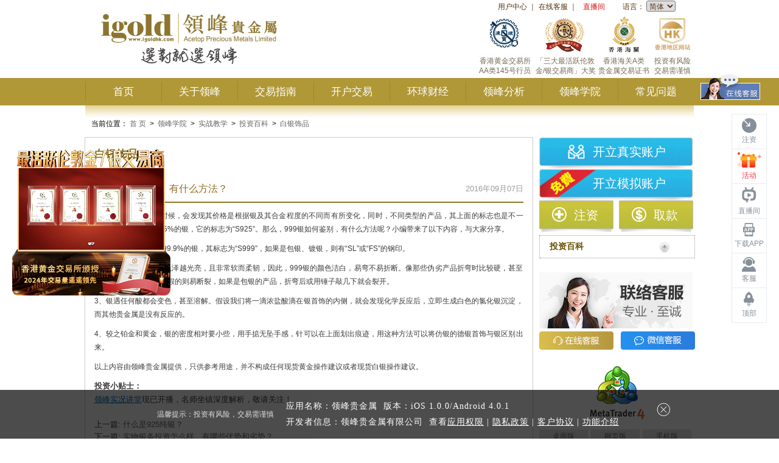

--- FILE ---
content_type: text/css
request_url: https://www.igoldhk.com/css/activity/public.css
body_size: 3514
content:
.modal_alert-backdrop {
    display: none;
    position: fixed;
    top: 0;
    right: 0;
    bottom: 0;
    left: 0;
    z-index: 10000;
    background-color: #000000;
    opacity: 0.4;
    -webkit-transition: opacity 0.15s linear;
    -moz-transition: opacity 0.15s linear;
    -o-transition: opacity 0.15s linear;
    transition: opacity 0.15s linear;
}

.modal_alert {
    display: none;
    position: fixed;
    top: 50%;
    left: 50%;
    z-index: 10001;
    width: 750px;
    height: 216px;
    letter-spacing: 0;
    text-align: center;
    font-family: "Microsoft YaHei", "微软雅黑";
    margin-left: -375px;
    margin-top: -108px;
    background-color: #f4f4f4;
    -webkit-border-radius: 10px;
    -moz-border-radius: 10px;
    border-radius: 10px;
    outline: none;
}

.modal_alert-header .close {
    position: absolute;
    top:8px;
    right:8px;
    display: block;
    width: 13px;
    height: 13px;
    background: url(/images/activity_Include/close.png) no-repeat center;
    cursor: pointer;
}
.modal_alert-header .close:hover{
    background: url(/images/activity_Include/close_hover.png) no-repeat center;
}

.modal_alert-header .modal_alert-title {
    font-size: 18px;
    margin: 0;
    padding:32px 0 20px;
    color: #363737
}
.modal_alert-header .tips{
    font-size:16px;
    margin: 0;
    color: #808080;
    padding-bottom: 45px;
}

.modal_alert-footer {
    -webkit-border-radius: 10px;
    -moz-border-radius: 10px;
    border-radius: 10px;
}

.modal_alert-footer .btn {
    color: #fff;
    width: 239px;
    height: 41px;
    background-color: #d29d36;
    font-size: 18px;
    border-radius: 10px;
    border: none;
    outline: none;
    font-family: "Microsoft YaHei", "微软雅黑";
}
.modal_alert-footer .btn:hover{
    background-color: #C79430;
}
@media (max-width: 750px) {
    .modal_alert {
        width: 88%;
        height: 150px;
        left: 6%;
        margin-left: auto;
        margin-top: -75px;
    }
    .modal_alert-header .modal_alert-title{
        font-size:13px;
        padding:28px 15px 10px;
    }
    .modal_alert-header .tips{
        font-size:12px;
        padding-bottom: 18px;
    }
    .modal_alert-footer .btn{
        vertical-align: top;
        font-size: 12px;
        width: 125px;
        height: 27px;
    }
}
@media (max-width: 320px) {
    .modal_alert-header .modal_alert-title{
        padding:28px 5px 10px;
    }
    .modal_alert-header .tips{
        font-size:10px;
    }
}
/* <ie11弹窗 */
.ltie11popped {
    position: fixed;
    width: 100%;
    height: 43px;
    line-height: 43px;
    background-color: rgba(0, 0, 0, .7);
    filter: progid:DXImageTransform.Microsoft.gradient(startColorstr=#B2000000, endColorstr=#B2000000);
    bottom: 0;
    color: #fff;
    font-family: 'SimSun';
    font-size: 12px;
    text-align: center;
    display: none;
    z-index: 999;
}

.ltie11popped .txt {
    margin: 0 28px 0 9px;
}

.ltie11popped .footer-sprite {
    display: inline-block;
    width: 28px;
    height: 28px;
    vertical-align: middle;
}

.ltie11popped .browser-name {
    margin: 0 16px 0 3px;
}

.ltie11popped .close {
    position: absolute;
    width: 20px;
    height: 20px;
    right: 14px;
    top: 11px;
    border-radius: 50%;
    background-color: rgba(0, 0, 0, .7);
    background-repeat: no-repeat;
    cursor: pointer;
}
.footer-sprite-360 {
    background-image: url(/images/sprite/footer.png);
    background-position: -303px -184px;
    width: 28px;
    height: 28px;
  }
  .footer-sprite-chrome {
    background-image: url(/images/sprite/footer.png);
    background-position: -255px -212px;
    width: 28px;
    height: 28px;
  }
  .footer-sprite-close {
    background-image: url(/images/sprite/footer.png);
    background-position: -325px -150px;
    width: 20px;
    height: 20px;
  }
  .footer-sprite-firefox {
    background-image: url(/images/sprite/footer.png);
    background-position: -227px -212px;
    width: 28px;
    height: 28px;
}
.footer-sprite-qq {
    background-image: url(/images/sprite/footer.png);
    background-position: -297px -150px;
    width: 28px;
    height: 28px;
}

/* 视频浮窗 */
.float-video-container {
    position: fixed !important;
    right: 10px;
    top: 214px;
    z-index: 9999 !important;
    min-width: 120px;
}
.float-video-container.float-window {
    right: auto;
    left: 20px;
    padding: 24px 24px 0 0;
}
.float-window .close {
    display: none;
    position: absolute;
    top: 0;
    right: 0;
    width: 24px;
    height: 24px;
    background: url('/images/float/close.png');
    cursor: pointer;
}
.float-window:hover .close {
    display: block;
}
.float-window .btn {
    position: absolute;
    left: 0;
    bottom: 2px;
    margin-left: 55px;
}
.big_bg {
    width: 100%;
    height: 100%;
    top: 0;
    left: 0;
}
.float-video-box {
    /* width: 300px; */
    min-width: 180px;  
}

.float-video-box img {
    display: block;
    max-width: 100%;
}
.video-box-bg {
    position: relative;
}
.video-box-bg:hover .btn-close {
    display: block;
}
.btn-close {
    position: absolute;
    display: none;
    top: 0px;
    right: -10px;
    width: 34px;
    height: 34px;
    background: url('/images/video/icon-close2.png') no-repeat center center/cover;
}
.btn-account {
    display: block;
    position: absolute;
    left: 50%;
    bottom: 10px;
    transform: translateX(-50%);
}
.video-box-wrapper {
    position: absolute;
    width: 238px;
    max-height: 155px;
    top: 38px;
    left: 11px;
}
.mod-video-layer {
    max-height: 155px;
    position: absolute;
    cursor: pointer;
    top: 0;
    right: 0;
    width: 100%;
    height: 100%;
    z-index: 9;
}
.mod-dialog .mod-bg {
    position: absolute;
    left: 0;
    top: 0;
    width: 100%;
    height: 100%;
    background: #000;
    opacity: 0.3;
    filter: alpha(opacity=30);
}
.btn-mod-close {
    position: absolute;
    top: 9px;
    right: 9px;
    width: 26px;
    height: 26px;
    background: url(/images/video/icon-close2.png) no-repeat center center;
    z-index: 10;
}
.mod-video video::-webkit-media-controls-fullscreen-button {
    display: none;
}
.right-btn:hover {
    color:#ebb56f;
    border: 1px solid #ebb56f;
}
.right-btn {
    color: #cb8f48;
    border: 1px solid #cb8f48;
}
.left-btn:hover{
    background: #ebb56f;
}
.left-btn {
    color: #fff;
    background: #e7a556;
    margin-right: 2.95%;
}
.mod-btn a {
    display: inline-block;
    width: 45.9%;
    height: 60px;
    border-radius: 4px;
    line-height: 60px;
    font-size: 24px;
    text-align: center;
    text-decoration: none;
}
.mod-btn {
    display: flex;
    height: 100px;
    justify-content: center;
    align-items: center;
    background: url(/images/video/btn-bg.jpg) center center/cover no-repeat; 
}
.mod-content {
    height: 100%;  
}
.mod-dialog .mod-body {
    position: relative;
    width: 48.2819758276%;
    min-width: 500px;
    max-height: 615px;
}
.mod-dialog {
    position: fixed;
    width: 100%;
    height: 100%;
    left: 0;
    top: 0;
    z-index: 999;
    display: flex;
    justify-content: center;
    align-items: center;
}

@media (min-width: 750px) {
    .displayPC{
        display: block;
    }
    .displayMobile{
        display: none;
    }
}
@media (max-width: 750px) {
    .displayPC{
        display: none;
    }
    .displayMobile{
        display: block;
    }
}
/* 视频弹窗-微信 */
.mod-wechat {
    width: 266px;
    height: 156px;
    background: url('/images/head/wechat-bg2.png') center center/cover no-repeat;
    margin-top: -28px;
}
.mod-wechat-content {
    width: 260px;
    height: 123px;
    margin-left: 3px;
    padding-top: 30px;
    display: flex;
    align-items: center;
    justify-content: center;
}
.mod-wechat .wechat-left {
    width: 92px;
    height: 92px;
    background: url('/images/head/wechat-bg3.png') center center/contain no-repeat;
    display: flex;
    align-items: center;
    text-align: center;
    justify-content: center;
    margin: 10px 0 0 14px;

}
.mod-wechat .wechat-right {
    margin-left: 20px;
    flex-grow: 1;
    text-align: center;
    margin-top: 10px;
    font-size: 12px;
}
.mod-wechat .wechat-right .tit {
    font-size: 14px;
    color: #fff;
    font-weight: 700;
    line-height: 27px;
}
.mod-wechat .wechat-right .desc {
    font-size: 14px;
    color: #666666;
    line-height: 20px;
}
.float-video-hide {
    width: 50px;
    height: 188px;
    position: fixed;
    right: 0;
    top: 26%;
    background: url('/images/head/wechat-bg4.png') center center/cover no-repeat;
    z-index: 999;
    cursor: pointer;
}
.float-video-hide .center {
    width: 44px;
    text-align: center;
    position: absolute;
    top: 0;
    right: 0;
    bottom: 6px;
    padding-top: 46px;
    display: flex;
    align-items: center;
    justify-content: center;
}
.float-video-hide .txt {
    width: 20px;
    font-size: 18px;
    color: #A78526;
    line-height: 20px;
}

.d-none{
    display: none;
}
@media (min-width: 768px){
    .d-md-block {
        display: block!important;
    }
    .d-md-none {
        display: none!important;
    }
}
.jurisdiction-modal {
    position: fixed;
    top: 0;
    right: 0;
    bottom: 0;
    left: 0;
    display: flex;
    align-items: center;
    justify-content: center;
    font-family: "Microsoft YaHei", "微软雅黑";
    background: rgba(0, 0, 0, .7);
    z-index: 1000;
}
.jurisdiction-content {
    width: 240px;
    height: 222px;
    background: url("/images/download/igoldApp/modal_bg.png") center center/cover no-repeat;
    position: relative;
}
.jurisdiction-tit {
    height: 48px;
    line-height: 48px;
    color: #333;
    font-size: 16px;
    font-weight: bold;
    padding-left: 18px;
    position: relative;
    border-bottom: 1px solid #cccccc;
}
.jurisdiction-tit::before {
    content: "";
    width: 2px;
    height: 15px;
    background: #ad9b68;
    position: absolute;
    left: 11px;
    top: 16px;
  }
  .jurisdiction-close {
    width: 15px;
    height: 15px;
    top: 15px;
    right: 15px;
    background: url("/images/download/igoldApp/modal_close.png") center center/cover no-repeat;
    position: absolute;
    cursor: pointer;
}
.jurisdiction-list {
    margin: 15px 0 0 37px;
    padding: 0;
}
.jurisdiction-list li {
    height: 28px;
    line-height: 28px;
    display: flex;
    align-items: center;
    color: #666;
    font-size: 14px;
}
.jurisdiction-list li i {
    width: 15px;
    height: 15px;
    background: url("/images/download/igoldApp/modal_i.png") center center/cover no-repeat;
    margin-right: 8px;
}
@media (min-width: 1024px) {
    .jurisdiction-content {
        width: 476px;
        height: 364px;
    }
    .jurisdiction-tit {
        height: 60px;
        line-height: 60px;
        font-size: 18px;
        padding-left: 30px;
    }
    .jurisdiction-tit::before {
        content: "";
        width: 4px;
        height: 20px;
        background: #ad9b68;
        position: absolute;
        left: 20px;
        top: 22px;
      }
      .jurisdiction-close {
        width: 24px;
        height: 24px;
        top: 18px;
        right: 20px;
      }
      .jurisdiction-list {
        margin: 32px 0 0 100px;
    }
    .jurisdiction-list li {
        height: 48px;
        line-height: 48px;
        font-size: 18px;
    }
    .jurisdiction-list li i {
        width: 20px;
          height: 20px;
          margin-right: 20px;
    }
}

/* 底部bar */
.modal_app_noties {
    position: fixed;
    left: 0;
    bottom: 50px;
    width: 100%;
    font-family: "Microsoft YaHei", "微软雅黑";
    background-color: #000000;
    opacity: 0.7;
    outline: none;
    z-index: 999;
    height: 75px;
  }
  .modal_app_noties  .modal_close {
    position: absolute;
    top: 0;
    right:0;
    width: 35px;
    height: 35px;
    background: url(/images/head/close.png) no-repeat center;
    background-size: 15px 15px;
    background-position: 50% 50%;
    cursor: pointer;
  }
  .modal_app_noties p {
    padding-top: 10px;
    font-size: 11px;
    line-height: 18px;
    color:#ffffff;
    margin: 0;
    text-align: center;
  }
  .modal_app_noties .tipbox{
    display: flex;
    justify-content: center;
    align-items: center;
    height: 80px;
    margin: 0 auto;
  }
  .modal_app_noties .tipbox .info>p{
    line-height: 26px;
    text-align: justify;
  }
  .modal_app_noties .tips{
    font-size: 10px;
    color: #D1D1D1;
  }
  .modal_app_noties .link {
    margin: 0 5px;
    color: #fff;
    text-decoration: underline;
    cursor: pointer;
  }
  .modal_app_noties .link-jurisdiction{
    margin-left: 0;
  }
@media (min-width: 768px) {
    .modal_app_noties{
        position: fixed;
        bottom:0;
        left: 0;
        right: 0;
        height: 80px;
        text-align: center;
    }
    .modal_app_noties .modal_close{
        top: 21px;
        right: 2%;
        width: 22px;
        height: 22px;
        background-size:22px 22px;
    }
    .modal_app_noties p{
        padding-top: 0;
        font-size: 14px;
        line-height: 60px;
        letter-spacing: 1px;
    }
    .modal_app_noties .tips{
        margin-right: 20px;
        font-size: 12px;
        color: #D1D1D1;
    }
}
@media (min-width: 1140px) {
    .modal_app_noties .modal_close{
        right: 14%;
    }
}

/*打开APP入口样式*/
.appbox {
  position: fixed;
  bottom: 177px;
  right: 0;
  display: flex;
  align-items: center;
  z-index: 9000;
}
.appbox .closebtn {
    display: inline-block;
    width: 20px;
    height: 20px;
    margin-right: 15px;
    background-image: url('/images/common/closebtn.png');
    background-size: contain;
    background-repeat: no-repeat;
    background-position: center;
}
.appbox .app-entrance {
    display: flex;
    align-items: center;
    width: 103px;
    height: 30px;
    line-height: 30px;
    text-align: center;
    text-decoration: none;
    background-image: url('/images/common/appEntrance.png');
    background-repeat: no-repeat;
    background-position: center;
    background-size: contain;
  }
  .appbox .app-entrance .text {
    color: #FFFFFF;
    font-size: 11px;
    font-weight: bold;
    margin: 0 0 0 52px;
  }

  .mp-0 {
    margin: 0!important;
    padding: 0!important;
  }

  /* 弹窗显示样式 */
  .poptips {
    width: 100%;
    background-color: rgba(0,0,0,0.5);
    bottom: 0;
    height: 100%;
    left: 0;
    overflow: auto;
    position: fixed;
    right: 0;
    top: 0;
    z-index: 2000;
  }
  .pop-outerbox {
    position: absolute;
    left: 50%;
    top: 50%;
    transform: translate(-50%, -50%);
    width: 600px;
  }
  .poptipsbox {
    position: relative;
    z-index: 1200;
    background: #ffffff;
    border-radius: 5px;
    display: flex;
    flex-direction: column;
    justify-content: center;
    align-items: center;
    padding: 30px 0;

  }
  .poptipsbox .popWinMsg-close {
    position: absolute;
    top: 10px;
    right: 10px;
    width: 30px;
    height: 30px;
    font-size: 2rem;
    display:inline-block;
    cursor: pointer;
  }
  .poptipsbox .contentbox  .title {
    color: #000;
    font-size: 18px;
    margin-bottom: 20px;
    text-align: center;
  }
  .poptipsbox .contentbox .linebox {
    background-color: rgba(0, 0, 0, 0.3);
    height: 1px;
    box-shadow: 1px 2px 13px rgba(0, 0, 0, 0.3);
  }
  .poptipsbox .contentbox .content {
    padding: 0 30px;
    font-size: 14px;
    line-height: 26px;
    color: #666;
    height: 240px;
    margin-top: 10px;
    overflow: hidden;
    text-overflow: ellipsis;
    display: -webkit-box;
    -webkit-box-orient: vertical;
    -webkit-line-clamp: 10;
  }
  .poptipsbox .contentbox .content p, .poptipsbox .contentbox .content span {
    font-size: 14px!important;
    font-family: Arial, Helvetica, SimSun, sans-serif!important;
  }
  .poptipsbox .btnbox {
    margin-top: 20px;
  }

  .poptipsbox .btnbox > a {
    font-size: 14px;
    color: #fff;
    background: #cfab78;
    display: inline-block;
    width: 150px;
    height: 20px;
    line-height: 20px;
    border-radius: 4px;
    padding: 10px 0;
    text-align: center;
  }
  .poptipsbox .btnbox .btn1 {
    margin-right: 20px;
  }

--- FILE ---
content_type: text/javascript
request_url: https://cmsapi.igoldapi.com/thirdparty/IPArea/IPAreaDetail?format=json&callback=jQuery19108560478329264241_1768666301418&_=1768666301419
body_size: 644
content:
jQuery19108560478329264241_1768666301418({"isOK":true,"results":{"ip":"3.145.50.52","country":"美国","province":"俄亥俄州","city":"哥伦布"}})